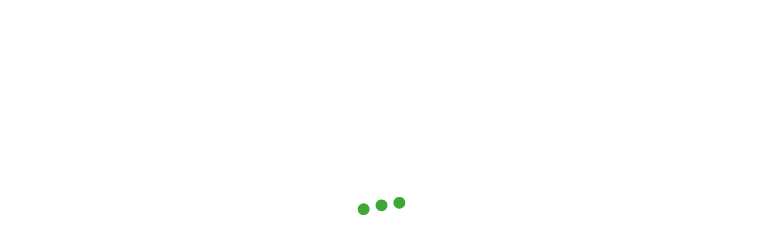

--- FILE ---
content_type: text/html; charset=UTF-8
request_url: https://excel-intel.com/2022/05/
body_size: 23222
content:
<!DOCTYPE html><html lang="en-US" class="nt-theme-html-tag"><head><script data-no-optimize="1">var litespeed_docref=sessionStorage.getItem("litespeed_docref");litespeed_docref&&(Object.defineProperty(document,"referrer",{get:function(){return litespeed_docref}}),sessionStorage.removeItem("litespeed_docref"));</script> <meta charset="UTF-8"><meta name="viewport" content="width=device-width, initial-scale=1"><title>May 2022 &#8211; Excel Intelligence</title><meta name='robots' content='max-image-preview:large' /><style>img:is([sizes="auto" i], [sizes^="auto," i]) { contain-intrinsic-size: 3000px 1500px }</style><link rel='dns-prefetch' href='//ajax.googleapis.com' /><link rel='dns-prefetch' href='//fonts.googleapis.com' /><link rel='dns-prefetch' href='//widgets.wp.com' /><link rel='dns-prefetch' href='//s0.wp.com' /><link rel='dns-prefetch' href='//0.gravatar.com' /><link rel='dns-prefetch' href='//1.gravatar.com' /><link rel='dns-prefetch' href='//2.gravatar.com' /><link rel="alternate" type="application/rss+xml" title="Excel Intelligence &raquo; Feed" href="https://excel-intel.com/feed/" /><link rel="alternate" type="application/rss+xml" title="Excel Intelligence &raquo; Comments Feed" href="https://excel-intel.com/comments/feed/" /><link data-optimized="2" rel="stylesheet" href="https://excel-intel.com/wp-content/litespeed/css/f06f6d4a52211a6582018f20b63147db.css?ver=78a21" /><style id='wp-block-library-inline-css' type='text/css'>.has-text-align-justify{text-align:justify;}</style><style id='classic-theme-styles-inline-css' type='text/css'>/*! This file is auto-generated */
.wp-block-button__link{color:#fff;background-color:#32373c;border-radius:9999px;box-shadow:none;text-decoration:none;padding:calc(.667em + 2px) calc(1.333em + 2px);font-size:1.125em}.wp-block-file__button{background:#32373c;color:#fff;text-decoration:none}</style><style id='safe-svg-svg-icon-style-inline-css' type='text/css'>.safe-svg-cover .safe-svg-inside{display:inline-block;max-width:100%}.safe-svg-cover svg{height:100%;max-height:100%;max-width:100%;width:100%}</style><style id='global-styles-inline-css' type='text/css'>:root{--wp--preset--aspect-ratio--square: 1;--wp--preset--aspect-ratio--4-3: 4/3;--wp--preset--aspect-ratio--3-4: 3/4;--wp--preset--aspect-ratio--3-2: 3/2;--wp--preset--aspect-ratio--2-3: 2/3;--wp--preset--aspect-ratio--16-9: 16/9;--wp--preset--aspect-ratio--9-16: 9/16;--wp--preset--color--black: #000000;--wp--preset--color--cyan-bluish-gray: #abb8c3;--wp--preset--color--white: #ffffff;--wp--preset--color--pale-pink: #f78da7;--wp--preset--color--vivid-red: #cf2e2e;--wp--preset--color--luminous-vivid-orange: #ff6900;--wp--preset--color--luminous-vivid-amber: #fcb900;--wp--preset--color--light-green-cyan: #7bdcb5;--wp--preset--color--vivid-green-cyan: #00d084;--wp--preset--color--pale-cyan-blue: #8ed1fc;--wp--preset--color--vivid-cyan-blue: #0693e3;--wp--preset--color--vivid-purple: #9b51e0;--wp--preset--gradient--vivid-cyan-blue-to-vivid-purple: linear-gradient(135deg,rgba(6,147,227,1) 0%,rgb(155,81,224) 100%);--wp--preset--gradient--light-green-cyan-to-vivid-green-cyan: linear-gradient(135deg,rgb(122,220,180) 0%,rgb(0,208,130) 100%);--wp--preset--gradient--luminous-vivid-amber-to-luminous-vivid-orange: linear-gradient(135deg,rgba(252,185,0,1) 0%,rgba(255,105,0,1) 100%);--wp--preset--gradient--luminous-vivid-orange-to-vivid-red: linear-gradient(135deg,rgba(255,105,0,1) 0%,rgb(207,46,46) 100%);--wp--preset--gradient--very-light-gray-to-cyan-bluish-gray: linear-gradient(135deg,rgb(238,238,238) 0%,rgb(169,184,195) 100%);--wp--preset--gradient--cool-to-warm-spectrum: linear-gradient(135deg,rgb(74,234,220) 0%,rgb(151,120,209) 20%,rgb(207,42,186) 40%,rgb(238,44,130) 60%,rgb(251,105,98) 80%,rgb(254,248,76) 100%);--wp--preset--gradient--blush-light-purple: linear-gradient(135deg,rgb(255,206,236) 0%,rgb(152,150,240) 100%);--wp--preset--gradient--blush-bordeaux: linear-gradient(135deg,rgb(254,205,165) 0%,rgb(254,45,45) 50%,rgb(107,0,62) 100%);--wp--preset--gradient--luminous-dusk: linear-gradient(135deg,rgb(255,203,112) 0%,rgb(199,81,192) 50%,rgb(65,88,208) 100%);--wp--preset--gradient--pale-ocean: linear-gradient(135deg,rgb(255,245,203) 0%,rgb(182,227,212) 50%,rgb(51,167,181) 100%);--wp--preset--gradient--electric-grass: linear-gradient(135deg,rgb(202,248,128) 0%,rgb(113,206,126) 100%);--wp--preset--gradient--midnight: linear-gradient(135deg,rgb(2,3,129) 0%,rgb(40,116,252) 100%);--wp--preset--font-size--small: 13px;--wp--preset--font-size--medium: 20px;--wp--preset--font-size--large: 36px;--wp--preset--font-size--x-large: 42px;--wp--preset--spacing--20: 0.44rem;--wp--preset--spacing--30: 0.67rem;--wp--preset--spacing--40: 1rem;--wp--preset--spacing--50: 1.5rem;--wp--preset--spacing--60: 2.25rem;--wp--preset--spacing--70: 3.38rem;--wp--preset--spacing--80: 5.06rem;--wp--preset--shadow--natural: 6px 6px 9px rgba(0, 0, 0, 0.2);--wp--preset--shadow--deep: 12px 12px 50px rgba(0, 0, 0, 0.4);--wp--preset--shadow--sharp: 6px 6px 0px rgba(0, 0, 0, 0.2);--wp--preset--shadow--outlined: 6px 6px 0px -3px rgba(255, 255, 255, 1), 6px 6px rgba(0, 0, 0, 1);--wp--preset--shadow--crisp: 6px 6px 0px rgba(0, 0, 0, 1);}:where(.is-layout-flex){gap: 0.5em;}:where(.is-layout-grid){gap: 0.5em;}body .is-layout-flex{display: flex;}.is-layout-flex{flex-wrap: wrap;align-items: center;}.is-layout-flex > :is(*, div){margin: 0;}body .is-layout-grid{display: grid;}.is-layout-grid > :is(*, div){margin: 0;}:where(.wp-block-columns.is-layout-flex){gap: 2em;}:where(.wp-block-columns.is-layout-grid){gap: 2em;}:where(.wp-block-post-template.is-layout-flex){gap: 1.25em;}:where(.wp-block-post-template.is-layout-grid){gap: 1.25em;}.has-black-color{color: var(--wp--preset--color--black) !important;}.has-cyan-bluish-gray-color{color: var(--wp--preset--color--cyan-bluish-gray) !important;}.has-white-color{color: var(--wp--preset--color--white) !important;}.has-pale-pink-color{color: var(--wp--preset--color--pale-pink) !important;}.has-vivid-red-color{color: var(--wp--preset--color--vivid-red) !important;}.has-luminous-vivid-orange-color{color: var(--wp--preset--color--luminous-vivid-orange) !important;}.has-luminous-vivid-amber-color{color: var(--wp--preset--color--luminous-vivid-amber) !important;}.has-light-green-cyan-color{color: var(--wp--preset--color--light-green-cyan) !important;}.has-vivid-green-cyan-color{color: var(--wp--preset--color--vivid-green-cyan) !important;}.has-pale-cyan-blue-color{color: var(--wp--preset--color--pale-cyan-blue) !important;}.has-vivid-cyan-blue-color{color: var(--wp--preset--color--vivid-cyan-blue) !important;}.has-vivid-purple-color{color: var(--wp--preset--color--vivid-purple) !important;}.has-black-background-color{background-color: var(--wp--preset--color--black) !important;}.has-cyan-bluish-gray-background-color{background-color: var(--wp--preset--color--cyan-bluish-gray) !important;}.has-white-background-color{background-color: var(--wp--preset--color--white) !important;}.has-pale-pink-background-color{background-color: var(--wp--preset--color--pale-pink) !important;}.has-vivid-red-background-color{background-color: var(--wp--preset--color--vivid-red) !important;}.has-luminous-vivid-orange-background-color{background-color: var(--wp--preset--color--luminous-vivid-orange) !important;}.has-luminous-vivid-amber-background-color{background-color: var(--wp--preset--color--luminous-vivid-amber) !important;}.has-light-green-cyan-background-color{background-color: var(--wp--preset--color--light-green-cyan) !important;}.has-vivid-green-cyan-background-color{background-color: var(--wp--preset--color--vivid-green-cyan) !important;}.has-pale-cyan-blue-background-color{background-color: var(--wp--preset--color--pale-cyan-blue) !important;}.has-vivid-cyan-blue-background-color{background-color: var(--wp--preset--color--vivid-cyan-blue) !important;}.has-vivid-purple-background-color{background-color: var(--wp--preset--color--vivid-purple) !important;}.has-black-border-color{border-color: var(--wp--preset--color--black) !important;}.has-cyan-bluish-gray-border-color{border-color: var(--wp--preset--color--cyan-bluish-gray) !important;}.has-white-border-color{border-color: var(--wp--preset--color--white) !important;}.has-pale-pink-border-color{border-color: var(--wp--preset--color--pale-pink) !important;}.has-vivid-red-border-color{border-color: var(--wp--preset--color--vivid-red) !important;}.has-luminous-vivid-orange-border-color{border-color: var(--wp--preset--color--luminous-vivid-orange) !important;}.has-luminous-vivid-amber-border-color{border-color: var(--wp--preset--color--luminous-vivid-amber) !important;}.has-light-green-cyan-border-color{border-color: var(--wp--preset--color--light-green-cyan) !important;}.has-vivid-green-cyan-border-color{border-color: var(--wp--preset--color--vivid-green-cyan) !important;}.has-pale-cyan-blue-border-color{border-color: var(--wp--preset--color--pale-cyan-blue) !important;}.has-vivid-cyan-blue-border-color{border-color: var(--wp--preset--color--vivid-cyan-blue) !important;}.has-vivid-purple-border-color{border-color: var(--wp--preset--color--vivid-purple) !important;}.has-vivid-cyan-blue-to-vivid-purple-gradient-background{background: var(--wp--preset--gradient--vivid-cyan-blue-to-vivid-purple) !important;}.has-light-green-cyan-to-vivid-green-cyan-gradient-background{background: var(--wp--preset--gradient--light-green-cyan-to-vivid-green-cyan) !important;}.has-luminous-vivid-amber-to-luminous-vivid-orange-gradient-background{background: var(--wp--preset--gradient--luminous-vivid-amber-to-luminous-vivid-orange) !important;}.has-luminous-vivid-orange-to-vivid-red-gradient-background{background: var(--wp--preset--gradient--luminous-vivid-orange-to-vivid-red) !important;}.has-very-light-gray-to-cyan-bluish-gray-gradient-background{background: var(--wp--preset--gradient--very-light-gray-to-cyan-bluish-gray) !important;}.has-cool-to-warm-spectrum-gradient-background{background: var(--wp--preset--gradient--cool-to-warm-spectrum) !important;}.has-blush-light-purple-gradient-background{background: var(--wp--preset--gradient--blush-light-purple) !important;}.has-blush-bordeaux-gradient-background{background: var(--wp--preset--gradient--blush-bordeaux) !important;}.has-luminous-dusk-gradient-background{background: var(--wp--preset--gradient--luminous-dusk) !important;}.has-pale-ocean-gradient-background{background: var(--wp--preset--gradient--pale-ocean) !important;}.has-electric-grass-gradient-background{background: var(--wp--preset--gradient--electric-grass) !important;}.has-midnight-gradient-background{background: var(--wp--preset--gradient--midnight) !important;}.has-small-font-size{font-size: var(--wp--preset--font-size--small) !important;}.has-medium-font-size{font-size: var(--wp--preset--font-size--medium) !important;}.has-large-font-size{font-size: var(--wp--preset--font-size--large) !important;}.has-x-large-font-size{font-size: var(--wp--preset--font-size--x-large) !important;}
:where(.wp-block-post-template.is-layout-flex){gap: 1.25em;}:where(.wp-block-post-template.is-layout-grid){gap: 1.25em;}
:where(.wp-block-columns.is-layout-flex){gap: 2em;}:where(.wp-block-columns.is-layout-grid){gap: 2em;}
:root :where(.wp-block-pullquote){font-size: 1.5em;line-height: 1.6;}</style><style id='softing-custom-style-inline-css' type='text/css'>div#nt-preloader {background-color: #fff;overflow: hidden;background-repeat: no-repeat;background-position: center center;height: 100%;left: 0;position: fixed;top: 0;width: 100%;z-index: 10000;}.loader11 {width: 20px;height: 20px;border-radius: 50%;box-shadow: 0 40px 0 #3da834;position: relative;animation: loader11 0.8s ease-in-out alternate infinite;animation-delay: 0.32s;top: 50%;margin: -50px auto 0; }.loader11::after, .loader11::before {content:  '';position: absolute;width: 20px;height: 20px;border-radius: 50%;box-shadow: 0 40px 0 #3da834;animation: loader11 0.8s ease-in-out alternate infinite; }.loader11::before {left: -30px;animation-delay: 0.48s;}.loader11::after {right: -30px;animation-delay: 0.16s; }@keyframes loader11 {0% {box-shadow: 0 40px 0 #3da834; }100% {box-shadow: 0 20px 0 #3da834; } }.c-pagination-1.-style-outline .c-pagination-1-item.active .c-pagination-1-link, .c-pagination-1.-style-outline .c-pagination-1-item .c-pagination-1-link:hover, .c-pagination-1.-style-default .c-pagination-1-item.active .c-pagination-1-link, .c-pagination-1.-style-default .c-pagination-1-item .c-pagination-1-link:hover { color: #ffffff; }</style> <script type="litespeed/javascript" data-src="https://excel-intel.com/wp-includes/js/jquery/jquery.min.js" id="jquery-core-js"></script> <!--[if lt IE 9]> <script type="text/javascript" src="https://excel-intel.com/wp-content/themes/softing/js/respond.min.js" id="respond-js"></script> <![endif]-->
<!--[if lt IE 9]> <script type="text/javascript" src="https://excel-intel.com/wp-content/themes/softing/js/html5shiv.min.js" id="html5shiv-js"></script> <![endif]--><link rel="https://api.w.org/" href="https://excel-intel.com/wp-json/" /><link rel="EditURI" type="application/rsd+xml" title="RSD" href="https://excel-intel.com/xmlrpc.php?rsd" /><meta name="generator" content="WordPress 6.8.3" /><meta name="generator" content="Redux 4.5.7" /><style>img#wpstats{display:none}</style><style>.mc4wp-checkbox-contact-form-7{clear:both;width:auto;display:block;position:static}.mc4wp-checkbox-contact-form-7 input{float:none;vertical-align:middle;-webkit-appearance:checkbox;width:auto;max-width:21px;margin:0 6px 0 0;padding:0;position:static;display:inline-block!important}.mc4wp-checkbox-contact-form-7 label{float:none;cursor:pointer;width:auto;margin:0 0 16px;display:block;position:static}</style><style type="text/css">.recentcomments a{display:inline !important;padding:0 !important;margin:0 !important;}</style><meta name="generator" content="Powered by WPBakery Page Builder - drag and drop page builder for WordPress."/><meta name="generator" content="Powered by Slider Revolution 6.5.23 - responsive, Mobile-Friendly Slider Plugin for WordPress with comfortable drag and drop interface." /><meta property="og:type" content="website" /><meta property="og:title" content="May 2022 &#8211; Excel Intelligence" /><meta property="og:site_name" content="Excel Intelligence" /><meta property="og:image" content="https://s0.wp.com/i/blank.jpg" /><meta property="og:image:alt" content="" /><meta property="og:locale" content="en_US" /><meta name="twitter:site" content="@xlintel" /> <script type="litespeed/javascript">function setREVStartSize(e){window.RSIW=window.RSIW===undefined?window.innerWidth:window.RSIW;window.RSIH=window.RSIH===undefined?window.innerHeight:window.RSIH;try{var pw=document.getElementById(e.c).parentNode.offsetWidth,newh;pw=pw===0||isNaN(pw)||(e.l=="fullwidth"||e.layout=="fullwidth")?window.RSIW:pw;e.tabw=e.tabw===undefined?0:parseInt(e.tabw);e.thumbw=e.thumbw===undefined?0:parseInt(e.thumbw);e.tabh=e.tabh===undefined?0:parseInt(e.tabh);e.thumbh=e.thumbh===undefined?0:parseInt(e.thumbh);e.tabhide=e.tabhide===undefined?0:parseInt(e.tabhide);e.thumbhide=e.thumbhide===undefined?0:parseInt(e.thumbhide);e.mh=e.mh===undefined||e.mh==""||e.mh==="auto"?0:parseInt(e.mh,0);if(e.layout==="fullscreen"||e.l==="fullscreen")
newh=Math.max(e.mh,window.RSIH);else{e.gw=Array.isArray(e.gw)?e.gw:[e.gw];for(var i in e.rl)if(e.gw[i]===undefined||e.gw[i]===0)e.gw[i]=e.gw[i-1];e.gh=e.el===undefined||e.el===""||(Array.isArray(e.el)&&e.el.length==0)?e.gh:e.el;e.gh=Array.isArray(e.gh)?e.gh:[e.gh];for(var i in e.rl)if(e.gh[i]===undefined||e.gh[i]===0)e.gh[i]=e.gh[i-1];var nl=new Array(e.rl.length),ix=0,sl;e.tabw=e.tabhide>=pw?0:e.tabw;e.thumbw=e.thumbhide>=pw?0:e.thumbw;e.tabh=e.tabhide>=pw?0:e.tabh;e.thumbh=e.thumbhide>=pw?0:e.thumbh;for(var i in e.rl)nl[i]=e.rl[i]<window.RSIW?0:e.rl[i];sl=nl[0];for(var i in nl)if(sl>nl[i]&&nl[i]>0){sl=nl[i];ix=i}
var m=pw>(e.gw[ix]+e.tabw+e.thumbw)?1:(pw-(e.tabw+e.thumbw))/(e.gw[ix]);newh=(e.gh[ix]*m)+(e.tabh+e.thumbh)}
var el=document.getElementById(e.c);if(el!==null&&el)el.style.height=newh+"px";el=document.getElementById(e.c+"_wrapper");if(el!==null&&el){el.style.height=newh+"px";el.style.display="block"}}catch(e){console.log("Failure at Presize of Slider:"+e)}}</script> <style type="text/css" id="wp-custom-css">footer.default-padding {
    padding-top: 80px;
    padding-bottom: 40px;
}

.list-info i {
    margin-top: 3px;
}

.team-area .info span,.testimonial-items span {
    font-size: 12px;
}

footer .f-item.link li .fa, footer .f-item.link li .fas {
    font-weight: 900;
    margin-right: 10px;
}

.post-content {
	margin-bottom : 30px
}

.blog-area.single .post-tags a {
    font-size: 13px;
}

.post-tags span {
    font-size: 16px
}

.blog-area.full-width .blog-items .equal-height {
    margin-bottom: 30px;
}

.commentlist {
    margin: 0 0 20px!important;
    padding: 0;
    list-style: none;
}

.content-none-container {
    background: #fff;
    -moz-box-shadow: 0 0 10px #ccc;
    -webkit-box-shadow: 0 0 10px #ccc;
    -o-box-shadow: 0 0 10px #ccc;
    box-shadow: 0 0 10px #ccc;
    padding: 30px;
}

.content-none-container .page-title {
    display: block;
    font-weight: 700;
    padding-bottom: 20px;
    position: relative;
    text-transform: uppercase;
    margin-bottom: 0px;
}

.nt-footer-sidebar {
    position: relative;
    padding-bottom: 30px;
}

.navbar-brand>img {
    display: initial;
    height: auto;
    max-width: 150px;
}		

label {
color: #ffffff !important;
	text-align:center;
}
wpcf7-response-output {
color: #ffffff !important;	
}</style><style id="softing-dynamic-css" title="dynamic-css" class="redux-options-output">#scrollUp{background:#00b355;}#scrollUp i{color:#ffffff;}.nt-site-header nav.navbar.bootsnav ul.nav > li > a:hover{color:#00b355;}#nt-hero.blog-hero{background-color:#5c9b30;}</style><noscript><style>.wpb_animate_when_almost_visible { opacity: 1; }</style></noscript></head><body class="archive date wp-theme-softing nt-shortcode- Softing nt-version-1.4.1 nt-body wpb-js-composer js-comp-ver-6.9.0 vc_responsive"><div id="nt-preloader" class="preloader"><div class="loader11"></div></div><header id="home" class="nt-site-header"><nav class="navbar navbar-default navbar-sticky bootsnav on no-full has-background"><div class="container"><div class="navbar-header"><button type="button" class="navbar-toggle" data-toggle="collapse" data-target="#navbar-menu">
<i class="fa fa-bars"></i>
</button>
<a href="https://excel-intel.com/" id="nt-logo" class="img-logo standard-logo navbar-brand">
<img data-lazyloaded="1" src="[data-uri]" width="946" height="312" data-src="http://excel-intel.com/wp-content/uploads/2022/11/XLI-website-logo2-v2.png" alt="Excel Intelligence" class="logo logo-display" />
<img data-lazyloaded="1" src="[data-uri]" width="946" height="312" data-src="http://excel-intel.com/wp-content/uploads/2022/11/XLI-website-logo2-v2.png" alt="Excel Intelligence" class="logo logo-scrolled" />
</a></div><div class="collapse navbar-collapse" id="navbar-menu"><ul class="nav navbar-nav navbar-right" data-in="#" data-out="#"><li id="menu-item-844" class="menu-item menu-item-type-custom menu-item-object-custom menu-item-844"><a title="Home" href="https://www.excel-intel.com/" class="scroll">Home</a></li><li id="menu-item-925" class="menu-item menu-item-type-post_type menu-item-object-page current_page_parent menu-item-925"><a title="Blog" href="https://excel-intel.com/blog/" class="scroll">Blog</a></li><li id="menu-item-864" class="menu-item menu-item-type-custom menu-item-object-custom menu-item-864"><a title="Etsy Store" href="https://www.etsy.com/shop/ExcelIntelligence" class="scroll">Etsy Store</a></li></ul></div></div></nav></header><div id="nt-archive" class="nt-archive"><div id="nt-hero" class="page-id-882 archive-hero breadcrumb-area bg-fixed padding-xl shadow-dark text-light text-center"><div class="container"><div class="row"><div class="col-lg-12 col-md-12"><h1 class="hero-title">ARCHIVE</h1><div class="nt-breadcrumbs breadcrumb"><ul class="nt-breadcrumbs-list"><li class="bitem"><span><a class="breadcrumbs__link" href="https://excel-intel.com/"><span>Home</span></a></span></li><li class="bitem"><i class="fa fa-angle-right"></i></li><li class="bitem"><span><a class="breadcrumbs__link" href="https://excel-intel.com/2022/"><span >2022</span></a></span></li><li class="bitem"><i class="fa fa-angle-right"></i></li><li class="active">May</li></ul></div></div></div></div></div><div class="nt-theme-inner-container blog-area full-width bg-gray default-padding has-sidebar right-sidebar"><div class="container"><div class="row"><div class="blog-items"><div class="col-lg-8"><div id="post-882" class="nt-post equal-height text-left  post-882 post type-post status-publish format-standard has-post-thumbnail hentry category-spreadsheets category-writing tag-authors tag-fiction tag-nanowrimo tag-plotting tag-wordcount tag-writing  c-blog-1-item  nt-post-class" ><div class="item"><div class="thumb"><a href="https://excel-intel.com/2022/05/19/introducing-the-writing-log-2/"><img data-lazyloaded="1" src="[data-uri]" width="2560" height="1474" class="img-fluid" data-src="https://excel-intel.com/wp-content/uploads/2022/11/introimage-scaled.jpg" alt="Introducing The Writing Log 2"><div class="post-type"><i class="fa fa-image"></i></div></a></div><div class="info"><h3 class="nt-post-title"><a href="https://excel-intel.com/2022/05/19/introducing-the-writing-log-2/" rel="bookmark">Introducing The Writing Log 2</a></h3><div class="meta mt-0"><ul><li><a class="post-date" href="https://excel-intel.com/2022/05/19/"><i class="fa fa-calendar"></i> May 19, 2022</a></li><li><a class="post-author" href="https://excel-intel.com/author/xliadmin/"><i class="fa fa-user"></i> Mattias</a></li><li><a class="post-comment" href=""><i class="fa fa-comments"></i> No Comments</a></li></ul></div><div class="post-excerpt"><p>The Writing Log 2 is now available for purchase on Etsy. Click the link below to visit the XLI Etsy store: https://www.etsy.com/listing/1201054263/the-writing-log-2 What is the Writing Log 2? The WL2 is a spreadsheet for writers of all kinds where you can set monthly goals, track your work sessions and track how you&#8217;re performing towards your...</p></div><a href="https://excel-intel.com/2022/05/19/introducing-the-writing-log-2/" class="btn circle btn-theme effect btn-sm">Read More</a></div></div></div></div></div><div id="nt-sidebar" class="nt-sidebar col-lg-4 col-md-4"><div class="nt-sidebar-inner"><div class="sidebar sidebar-widget widget mb-30 widget_block widget_search"><form role="search" method="get" action="https://excel-intel.com/" class="wp-block-search__button-outside wp-block-search__text-button wp-block-search"    ><label class="wp-block-search__label" for="wp-block-search__input-1" >Search</label><div class="wp-block-search__inside-wrapper " ><input class="wp-block-search__input" id="wp-block-search__input-1" placeholder="" value="" type="search" name="s" required /><button aria-label="Search" class="wp-block-search__button wp-element-button" type="submit" >Search</button></div></form></div><div class="sidebar sidebar-widget widget mb-30 widget_block"><div class="wp-block-group"><div class="wp-block-group__inner-container is-layout-flow wp-block-group-is-layout-flow"><h2 class="wp-block-heading">Recent Posts</h2><ul class="wp-block-latest-posts__list wp-block-latest-posts"><li><a class="wp-block-latest-posts__post-title" href="https://excel-intel.com/2025/09/08/introducing-excels-new-copilot-function/">Introducing Excel’s New =COPILOT() Function</a></li><li><a class="wp-block-latest-posts__post-title" href="https://excel-intel.com/2025/01/31/microsoft-adds-copilot-to-microsoft-365-family-subscriptions/">Microsoft Adds Copilot to Microsoft 365 Family Subscriptions</a></li><li><a class="wp-block-latest-posts__post-title" href="https://excel-intel.com/2023/06/21/tracking-spreadsheet-for-writers/">Tracking Spreadsheet for Writers</a></li><li><a class="wp-block-latest-posts__post-title" href="https://excel-intel.com/2023/05/06/using-chatgpt-to-solve-excel-problems/">Using ChatGPT to Solve Excel Problems</a></li><li><a class="wp-block-latest-posts__post-title" href="https://excel-intel.com/2023/04/16/using-the-image-function-in-google-sheets/">Using The IMAGE Function In Google Sheets</a></li></ul></div></div></div><div class="sidebar sidebar-widget widget mb-30 widget_block"><div class="wp-block-group"><div class="wp-block-group__inner-container is-layout-flow wp-block-group-is-layout-flow"><h2 class="wp-block-heading">Recent Comments</h2><div class="no-comments wp-block-latest-comments">No comments to show.</div></div></div></div><div class="sidebar sidebar-widget widget mb-30 widget_block"><div class="wp-block-group"><div class="wp-block-group__inner-container is-layout-flow wp-block-group-is-layout-flow"><h2 class="wp-block-heading">Archives</h2><ul class="wp-block-archives-list wp-block-archives"><li><a href='https://excel-intel.com/2025/09/'>September 2025</a></li><li><a href='https://excel-intel.com/2025/01/'>January 2025</a></li><li><a href='https://excel-intel.com/2023/06/'>June 2023</a></li><li><a href='https://excel-intel.com/2023/05/'>May 2023</a></li><li><a href='https://excel-intel.com/2023/04/'>April 2023</a></li><li><a href='https://excel-intel.com/2023/03/'>March 2023</a></li><li><a href='https://excel-intel.com/2022/12/'>December 2022</a></li><li><a href='https://excel-intel.com/2022/11/'>November 2022</a></li><li><a href='https://excel-intel.com/2022/05/' aria-current="page">May 2022</a></li></ul></div></div></div><div class="sidebar sidebar-widget widget mb-30 widget_block"><div class="wp-block-group"><div class="wp-block-group__inner-container is-layout-flow wp-block-group-is-layout-flow"><h2 class="wp-block-heading">Categories</h2><ul class="wp-block-categories-list wp-block-categories"><li class="cat-item cat-item-62"><a href="https://excel-intel.com/category/artificial-intelligence/">Artificial Intelligence</a></li><li class="cat-item cat-item-71"><a href="https://excel-intel.com/category/artificial-intelligence/copilot/">Copilot</a></li><li class="cat-item cat-item-48"><a href="https://excel-intel.com/category/office/microsoft-office/excel/">Excel</a></li><li class="cat-item cat-item-49"><a href="https://excel-intel.com/category/office/microsoft-office/excel-web/">Excel Web</a></li><li class="cat-item cat-item-60"><a href="https://excel-intel.com/category/google/">Google</a></li><li class="cat-item cat-item-61"><a href="https://excel-intel.com/category/google/google-sheets/">Google Sheets</a></li><li class="cat-item cat-item-47"><a href="https://excel-intel.com/category/office/microsoft-office/">Microsoft Office</a></li><li class="cat-item cat-item-50"><a href="https://excel-intel.com/category/news/">News</a></li><li class="cat-item cat-item-46"><a href="https://excel-intel.com/category/office/">Office</a></li><li class="cat-item cat-item-32"><a href="https://excel-intel.com/category/spreadsheets/">Spreadsheets</a></li><li class="cat-item cat-item-33"><a href="https://excel-intel.com/category/writing/">Writing</a></li></ul></div></div></div><div class="sidebar sidebar-widget widget mb-30 widget_search"><div class="nt-sidebar-inner-search"><form class="nt-sidebar-inner-search-form searchform" role="search" method="get" id="widget-searchform"  action="https://excel-intel.com/" >
<input class="nt-sidebar-inner-search-field" type="text" value="" placeholder="Search for..." name="s" id="ws" >
<button class="nt-sidebar-inner-search-button" id="searchsubmit" type="submit"><i class="fas fa-long-arrow-alt-right"></i></button></form></div></div><div class="sidebar sidebar-widget widget mb-30 widget_recent_entries"><h4 class="widget-title">Recent Posts</h4><ul><li>
<a href="https://excel-intel.com/2025/09/08/introducing-excels-new-copilot-function/">Introducing Excel’s New =COPILOT() Function</a></li><li>
<a href="https://excel-intel.com/2025/01/31/microsoft-adds-copilot-to-microsoft-365-family-subscriptions/">Microsoft Adds Copilot to Microsoft 365 Family Subscriptions</a></li><li>
<a href="https://excel-intel.com/2023/06/21/tracking-spreadsheet-for-writers/">Tracking Spreadsheet for Writers</a></li><li>
<a href="https://excel-intel.com/2023/05/06/using-chatgpt-to-solve-excel-problems/">Using ChatGPT to Solve Excel Problems</a></li><li>
<a href="https://excel-intel.com/2023/04/16/using-the-image-function-in-google-sheets/">Using The IMAGE Function In Google Sheets</a></li></ul></div><div class="sidebar sidebar-widget widget mb-30 widget_recent_comments"><h4 class="widget-title">Recent Comments</h4><ul id="recentcomments"></ul></div><div class="sidebar sidebar-widget widget mb-30 widget_archive"><h4 class="widget-title">Archives</h4><ul><li><a href='https://excel-intel.com/2025/09/'>September 2025</a></li><li><a href='https://excel-intel.com/2025/01/'>January 2025</a></li><li><a href='https://excel-intel.com/2023/06/'>June 2023</a></li><li><a href='https://excel-intel.com/2023/05/'>May 2023</a></li><li><a href='https://excel-intel.com/2023/04/'>April 2023</a></li><li><a href='https://excel-intel.com/2023/03/'>March 2023</a></li><li><a href='https://excel-intel.com/2022/12/'>December 2022</a></li><li><a href='https://excel-intel.com/2022/11/'>November 2022</a></li><li><a href='https://excel-intel.com/2022/05/' aria-current="page">May 2022</a></li></ul></div><div class="sidebar sidebar-widget widget mb-30 widget_categories"><h4 class="widget-title">Categories</h4><ul><li class="cat-item cat-item-62"><a href="https://excel-intel.com/category/artificial-intelligence/">Artificial Intelligence</a></li><li class="cat-item cat-item-71"><a href="https://excel-intel.com/category/artificial-intelligence/copilot/">Copilot</a></li><li class="cat-item cat-item-48"><a href="https://excel-intel.com/category/office/microsoft-office/excel/">Excel</a></li><li class="cat-item cat-item-49"><a href="https://excel-intel.com/category/office/microsoft-office/excel-web/">Excel Web</a></li><li class="cat-item cat-item-60"><a href="https://excel-intel.com/category/google/">Google</a></li><li class="cat-item cat-item-61"><a href="https://excel-intel.com/category/google/google-sheets/">Google Sheets</a></li><li class="cat-item cat-item-47"><a href="https://excel-intel.com/category/office/microsoft-office/">Microsoft Office</a></li><li class="cat-item cat-item-50"><a href="https://excel-intel.com/category/news/">News</a></li><li class="cat-item cat-item-46"><a href="https://excel-intel.com/category/office/">Office</a></li><li class="cat-item cat-item-32"><a href="https://excel-intel.com/category/spreadsheets/">Spreadsheets</a></li><li class="cat-item cat-item-33"><a href="https://excel-intel.com/category/writing/">Writing</a></li></ul></div><div class="sidebar sidebar-widget widget mb-30 widget_tag_cloud"><h4 class="widget-title">Tags</h4><div class="tagcloud"><a href="https://excel-intel.com/tag/ai/" class="tag-cloud-link tag-link-72 tag-link-position-1" style="font-size: 8pt;" aria-label="AI (1 item)">AI</a>
<a href="https://excel-intel.com/tag/authors/" class="tag-cloud-link tag-link-36 tag-link-position-2" style="font-size: 11.876923076923pt;" aria-label="Authors (2 items)">Authors</a>
<a href="https://excel-intel.com/tag/camp-nanowrimo/" class="tag-cloud-link tag-link-65 tag-link-position-3" style="font-size: 8pt;" aria-label="Camp NaNoWriMo (1 item)">Camp NaNoWriMo</a>
<a href="https://excel-intel.com/tag/chatgpt/" class="tag-cloud-link tag-link-64 tag-link-position-4" style="font-size: 8pt;" aria-label="ChatGPT (1 item)">ChatGPT</a>
<a href="https://excel-intel.com/tag/copilot/" class="tag-cloud-link tag-link-54 tag-link-position-5" style="font-size: 14.461538461538pt;" aria-label="Copilot (3 items)">Copilot</a>
<a href="https://excel-intel.com/tag/excel/" class="tag-cloud-link tag-link-40 tag-link-position-6" style="font-size: 22pt;" aria-label="Excel (8 items)">Excel</a>
<a href="https://excel-intel.com/tag/excel-web/" class="tag-cloud-link tag-link-51 tag-link-position-7" style="font-size: 8pt;" aria-label="Excel Web (1 item)">Excel Web</a>
<a href="https://excel-intel.com/tag/fiction/" class="tag-cloud-link tag-link-39 tag-link-position-8" style="font-size: 11.876923076923pt;" aria-label="Fiction (2 items)">Fiction</a>
<a href="https://excel-intel.com/tag/google-sheets/" class="tag-cloud-link tag-link-41 tag-link-position-9" style="font-size: 14.461538461538pt;" aria-label="Google Sheets (3 items)">Google Sheets</a>
<a href="https://excel-intel.com/tag/libreoffice-calc/" class="tag-cloud-link tag-link-43 tag-link-position-10" style="font-size: 8pt;" aria-label="LibreOffice Calc (1 item)">LibreOffice Calc</a>
<a href="https://excel-intel.com/tag/microsoft-365/" class="tag-cloud-link tag-link-52 tag-link-position-11" style="font-size: 19.846153846154pt;" aria-label="Microsoft 365 (6 items)">Microsoft 365</a>
<a href="https://excel-intel.com/tag/microsoft-office/" class="tag-cloud-link tag-link-59 tag-link-position-12" style="font-size: 11.876923076923pt;" aria-label="Microsoft Office (2 items)">Microsoft Office</a>
<a href="https://excel-intel.com/tag/nanowrimo/" class="tag-cloud-link tag-link-34 tag-link-position-13" style="font-size: 14.461538461538pt;" aria-label="NaNoWriMo (3 items)">NaNoWriMo</a>
<a href="https://excel-intel.com/tag/office-365/" class="tag-cloud-link tag-link-53 tag-link-position-14" style="font-size: 8pt;" aria-label="Office 365 (1 item)">Office 365</a>
<a href="https://excel-intel.com/tag/outlook/" class="tag-cloud-link tag-link-57 tag-link-position-15" style="font-size: 8pt;" aria-label="Outlook (1 item)">Outlook</a>
<a href="https://excel-intel.com/tag/plotting/" class="tag-cloud-link tag-link-38 tag-link-position-16" style="font-size: 11.876923076923pt;" aria-label="Plotting (2 items)">Plotting</a>
<a href="https://excel-intel.com/tag/powerpoint/" class="tag-cloud-link tag-link-56 tag-link-position-17" style="font-size: 8pt;" aria-label="PowerPoint (1 item)">PowerPoint</a>
<a href="https://excel-intel.com/tag/productivity/" class="tag-cloud-link tag-link-70 tag-link-position-18" style="font-size: 8pt;" aria-label="Productivity (1 item)">Productivity</a>
<a href="https://excel-intel.com/tag/spreadsheets/" class="tag-cloud-link tag-link-42 tag-link-position-19" style="font-size: 19.846153846154pt;" aria-label="Spreadsheets (6 items)">Spreadsheets</a>
<a href="https://excel-intel.com/tag/teams/" class="tag-cloud-link tag-link-58 tag-link-position-20" style="font-size: 8pt;" aria-label="Teams (1 item)">Teams</a>
<a href="https://excel-intel.com/tag/the-writing-log-3/" class="tag-cloud-link tag-link-45 tag-link-position-21" style="font-size: 8pt;" aria-label="The Writing Log 3 (1 item)">The Writing Log 3</a>
<a href="https://excel-intel.com/tag/tips-and-tricks/" class="tag-cloud-link tag-link-44 tag-link-position-22" style="font-size: 8pt;" aria-label="Tips and Tricks (1 item)">Tips and Tricks</a>
<a href="https://excel-intel.com/tag/word/" class="tag-cloud-link tag-link-55 tag-link-position-23" style="font-size: 8pt;" aria-label="Word (1 item)">Word</a>
<a href="https://excel-intel.com/tag/wordcount/" class="tag-cloud-link tag-link-37 tag-link-position-24" style="font-size: 11.876923076923pt;" aria-label="Wordcount (2 items)">Wordcount</a>
<a href="https://excel-intel.com/tag/word-count/" class="tag-cloud-link tag-link-67 tag-link-position-25" style="font-size: 8pt;" aria-label="Word Count (1 item)">Word Count</a>
<a href="https://excel-intel.com/tag/word-tracker/" class="tag-cloud-link tag-link-68 tag-link-position-26" style="font-size: 8pt;" aria-label="Word Tracker (1 item)">Word Tracker</a>
<a href="https://excel-intel.com/tag/writing/" class="tag-cloud-link tag-link-35 tag-link-position-27" style="font-size: 16.615384615385pt;" aria-label="Writing (4 items)">Writing</a>
<a href="https://excel-intel.com/tag/writing-goal/" class="tag-cloud-link tag-link-69 tag-link-position-28" style="font-size: 8pt;" aria-label="Writing Goal (1 item)">Writing Goal</a></div></div><div class="sidebar sidebar-widget widget mb-30 widget_calendar"><h4 class="widget-title">Calendar</h4><div id="calendar_wrap" class="calendar_wrap"><table id="wp-calendar" class="wp-calendar-table"><caption>May 2022</caption><thead><tr><th scope="col" aria-label="Monday">M</th><th scope="col" aria-label="Tuesday">T</th><th scope="col" aria-label="Wednesday">W</th><th scope="col" aria-label="Thursday">T</th><th scope="col" aria-label="Friday">F</th><th scope="col" aria-label="Saturday">S</th><th scope="col" aria-label="Sunday">S</th></tr></thead><tbody><tr><td colspan="6" class="pad">&nbsp;</td><td>1</td></tr><tr><td>2</td><td>3</td><td>4</td><td>5</td><td>6</td><td>7</td><td>8</td></tr><tr><td>9</td><td>10</td><td>11</td><td>12</td><td>13</td><td>14</td><td>15</td></tr><tr><td>16</td><td>17</td><td>18</td><td><a href="https://excel-intel.com/2022/05/19/" aria-label="Posts published on May 19, 2022">19</a></td><td>20</td><td>21</td><td>22</td></tr><tr><td>23</td><td>24</td><td>25</td><td>26</td><td>27</td><td>28</td><td>29</td></tr><tr><td>30</td><td>31</td><td class="pad" colspan="5">&nbsp;</td></tr></tbody></table><nav aria-label="Previous and next months" class="wp-calendar-nav">
<span class="wp-calendar-nav-prev">&nbsp;</span>
<span class="pad">&nbsp;</span>
<span class="wp-calendar-nav-next"><a href="https://excel-intel.com/2022/11/">Nov &raquo;</a></span></nav></div></div><div class="sidebar sidebar-widget widget mb-30 widget_meta"><h4 class="widget-title">Meta</h4><ul><li><a href="https://excel-intel.com/wp-login.php">Log in</a></li><li><a href="https://excel-intel.com/feed/">Entries feed</a></li><li><a href="https://excel-intel.com/comments/feed/">Comments feed</a></li><li><a href="https://wordpress.org/">WordPress.org</a></li></ul></div></div></div></div></div></div></div><footer class="bg-light"><div class="nt-footer footer-bottom ptb-40 mt-0"><div class="container"><div class="row"><div class="col-lg-6 col-md-6 nt-copyright">Copyright 2022 Excel Intelligence</div><div class="col-lg-6 col-md-6 text-right link"><ul><li class="menu-item menu-item-type-custom menu-item-object-custom menu-item-844"><a title="Home" href="https://www.excel-intel.com/" class="scroll">Home</a></li><li class="menu-item menu-item-type-post_type menu-item-object-page current_page_parent menu-item-925"><a title="Blog" href="https://excel-intel.com/blog/" class="scroll">Blog</a></li><li class="menu-item menu-item-type-custom menu-item-object-custom menu-item-864"><a title="Etsy Store" href="https://www.etsy.com/shop/ExcelIntelligence" class="scroll">Etsy Store</a></li></ul></div></div></div></div></footer> <script type="litespeed/javascript">window.RS_MODULES=window.RS_MODULES||{};window.RS_MODULES.modules=window.RS_MODULES.modules||{};window.RS_MODULES.waiting=window.RS_MODULES.waiting||[];window.RS_MODULES.defered=!0;window.RS_MODULES.moduleWaiting=window.RS_MODULES.moduleWaiting||{};window.RS_MODULES.type='compiled'</script> <script type="speculationrules">{"prefetch":[{"source":"document","where":{"and":[{"href_matches":"\/*"},{"not":{"href_matches":["\/wp-*.php","\/wp-admin\/*","\/wp-content\/uploads\/*","\/wp-content\/*","\/wp-content\/plugins\/*","\/wp-content\/themes\/softing\/*","\/*\\?(.+)"]}},{"not":{"selector_matches":"a[rel~=\"nofollow\"]"}},{"not":{"selector_matches":".no-prefetch, .no-prefetch a"}}]},"eagerness":"conservative"}]}</script>  <script type="litespeed/javascript">var sbiajaxurl="https://excel-intel.com/wp-admin/admin-ajax.php"</script> <style id='rs-plugin-settings-inline-css' type='text/css'>#rs-demo-id {}</style> <script id="contact-form-7-js-extra" type="litespeed/javascript">var wpcf7={"api":{"root":"https:\/\/excel-intel.com\/wp-json\/","namespace":"contact-form-7\/v1"},"cached":"1"}</script> <script type="litespeed/javascript" data-src="https://ajax.googleapis.com/ajax/libs/webfont/1.6.26/webfont.js?ver=1.2.75.1" id="mo-google-webfont-js"></script> <script id="mailoptin-js-extra" type="litespeed/javascript">var mailoptin_globals={"public_js":"https:\/\/excel-intel.com\/wp-content\/plugins\/mailoptin\/src\/core\/src\/assets\/js\/src","public_sound":"https:\/\/excel-intel.com\/wp-content\/plugins\/mailoptin\/src\/core\/src\/assets\/sound\/","mailoptin_ajaxurl":"\/2022\/05\/?mailoptin-ajax=%%endpoint%%","is_customize_preview":"false","disable_impression_tracking":"false","sidebar":"0","js_required_title":"Title is required.","is_new_returning_visitors_cookies":"false"}</script> <script src='https://stats.wp.com/e-202603.js' defer></script> <script type="litespeed/javascript">_stq=window._stq||[];_stq.push(['view',{v:'ext',blog:'212700695',post:'0',tz:'0',srv:'excel-intel.com',j:'1:12.0.2'}]);_stq.push(['clickTrackerInit','212700695','0'])</script> <div id='jdHChSZcAI' class="moOptinForm mo-optin-form-lightbox mo-has-email" data-optin-type='lightbox' style='display: none;position: fixed;zoom: 1;text-align: center;z-index: 99999999;left: 0;top: 0;width: 100%;padding: 0 10px;height: 100%;overflow: auto;background: rgba(0,0,0,0.7)'><div class='mo-optin-form-container' id='jdHChSZcAI_lightbox_container' style='position:relative;margin: 0 auto;'><script type="litespeed/javascript">var jdHChSZcAI=jdHChSZcAI_lightbox={"optin_uuid":"jdHChSZcAI","optin_campaign_id":1,"optin_campaign_name":"XLI Popup","optin_type":"lightbox","post_id":0,"cookie":30,"success_cookie":30,"global_cookie":0,"global_success_cookie":0,"success_message":"Thanks for subscribing! Please check your email to verify your subscription.","name_field_required":!0,"is_split_test":!1,"x_seconds_status":!0,"x_seconds_value":3,"success_action":"success_message","state_after_conversion":"success_message_shown","test_mode":!1,"icon_close":!0,"body_close":!0,"keyClose":!0,"unexpected_error":"Unexpected error. Please try again.","email_missing_error":"Please enter a valid email.","name_missing_error":"Please enter a name.","custom_field_required_error":"A required field is empty.","note_acceptance_error":"Please accept our terms.","honeypot_error":"Your submission has been flagged as potential spam."}</script><style class="mo-optin-form-stylesheet" type="text/css">html div#jdHChSZcAI div#jdHChSZcAI_lightbox.mo-baremetal-container { text-align:left; background: #f0f0f0; border: 4px solid #dd3333; border-radius: 5px; -webkit-box-sizing: border-box; -moz-box-sizing: border-box; box-sizing: border-box; -webkit-border-radius: 5px; -o-border-radius: 5px; -moz-border-radius: 5px; padding: 1.5em; margin: 10px; max-width: 650px; } html div#jdHChSZcAI div#jdHChSZcAI_lightbox.mo-baremetal-container h2.mo-optin-form-headline { color: #222222; margin: 0 0 10px; font-weight: bold; text-align: center; } html div#jdHChSZcAI div#jdHChSZcAI_lightbox.mo-baremetal-container .mo-baremetal-description { color: #000000; font-weight: normal; line-height: 1.6; margin-bottom: 20px; text-rendering: optimizeLegibility; } html div#jdHChSZcAI div#jdHChSZcAI_lightbox .mo-baremetal-note { color:#000000; margin: 5px auto; text-align: center; font-style: italic } html div#jdHChSZcAI div#jdHChSZcAI_lightbox.mo-baremetal-container #jdHChSZcAI_lightbox_name_field, html div#jdHChSZcAI div#jdHChSZcAI_lightbox.mo-baremetal-container #jdHChSZcAI_lightbox_email_field, html div#jdHChSZcAI div#jdHChSZcAI_lightbox.mo-baremetal-container input.mo-optin-form-custom-field.text-field, html div#jdHChSZcAI div#jdHChSZcAI_lightbox.mo-baremetal-container input.mo-optin-form-custom-field.password-field, html div#jdHChSZcAI div#jdHChSZcAI_lightbox.mo-baremetal-container input.mo-optin-form-custom-field.date-field, html div#jdHChSZcAI div#jdHChSZcAI_lightbox.mo-baremetal-container textarea.mo-optin-form-custom-field.textarea-field { -webkit-appearance: none; } html div#jdHChSZcAI div#jdHChSZcAI_lightbox.mo-baremetal-container #jdHChSZcAI_lightbox_name_field, html div#jdHChSZcAI div#jdHChSZcAI_lightbox.mo-baremetal-container #jdHChSZcAI_lightbox_email_field, html div#jdHChSZcAI div#jdHChSZcAI_lightbox.mo-baremetal-container input.mo-optin-form-custom-field.date-field, html div#jdHChSZcAI div#jdHChSZcAI_lightbox.mo-baremetal-container input.mo-optin-form-custom-field.text-field, html div#jdHChSZcAI div#jdHChSZcAI_lightbox.mo-baremetal-container input.mo-optin-form-custom-field.password-field, html div#jdHChSZcAI div#jdHChSZcAI_lightbox.mo-baremetal-container select.mo-optin-form-custom-field, html div#jdHChSZcAI div#jdHChSZcAI_lightbox.mo-baremetal-container textarea.mo-optin-form-custom-field.textarea-field { -webkit-border-radius: 0; border-radius: 0; background: #fff; border: 1px solid #ccc; -webkit-box-shadow: inset 0 1px 2px rgba(0, 0, 0, 0.1); box-shadow: inset 0 1px 2px rgba(0, 0, 0, 0.1); margin: 0; padding: 8px; width: 100%; max-width: 100%; -webkit-box-sizing: border-box; -moz-box-sizing: border-box; box-sizing: border-box; -webkit-transition: -webkit-box-shadow 0.45s, border-color 0.45s ease-in-out; -moz-transition: -moz-box-shadow 0.45s, border-color 0.45s ease-in-out; transition: box-shadow 0.45s, border-color 0.45s ease-in-out; -webkit-transition: all 0.15s linear; -moz-transition: all 0.15s linear; -o-transition: all 0.15s linear; font-size: 16px; } html div#jdHChSZcAI div#jdHChSZcAI_lightbox.mo-baremetal-container textarea.mo-optin-form-custom-field.textarea-field { min-height: 80px; } html div#jdHChSZcAI div#jdHChSZcAI_lightbox.mo-baremetal-container input[type="submit"].mo-optin-form-submit-button, html div#jdHChSZcAI div#jdHChSZcAI_lightbox.mo-baremetal-container input[type="submit"].mo-optin-form-cta-button { border: none; line-height: normal; letter-spacing: normal; margin: 16px 0 0; position: relative; text-decoration: none; text-align: center; text-transform: uppercase; text-shadow: none; box-shadow: none; height: auto; min-width: initial; -webkit-box-sizing: border-box; -moz-box-sizing: border-box; box-sizing: border-box; outline: 0; display: inline-block; padding: 16px 32px 17px; font-size: 16px; background: #0073b7; color: #ffffff; -webkit-transition: background-color 1s; -moz-transition: background-color 1s; -o-transition: background-color 1s; transition: background-color 1s; width: 100%; -webkit-border-radius: 3px; border-radius: 3px; float: initial; cursor: pointer; font-weight: 700; } html div#jdHChSZcAI div#jdHChSZcAI_lightbox.mo-baremetal-container .mo-optin-error { display: none; background: #FF0000; color: #ffffff; text-align: center; padding: .2em; margin: 0; width: 100%; font-size: 16px; -webkit-box-sizing: border-box; -moz-box-sizing: border-box; box-sizing: border-box; } html div#jdHChSZcAI div#jdHChSZcAI_lightbox ul { margin: 0 0 1.6em 1.3333em; }div#jdHChSZcAI *, div#jdHChSZcAI *:before, div#jdHChSZcAI *:after {box-sizing: border-box;-webkit-box-sizing: border-box;-moz-box-sizing: border-box;}div#jdHChSZcAI_lightbox_container div#jdHChSZcAI_lightbox .mo-optin-field:focus {outline:0}div#jdHChSZcAI_lightbox_container div#jdHChSZcAI_lightbox .mo-optin-form-submit-button:focus {outline:0}div#jdHChSZcAI_lightbox_container div.mo-optin-powered-by{margin:5px auto 2px;text-align:center;}div#jdHChSZcAI_lightbox_container div.mo-optin-powered-by a {font-size:16px !important; text-decoration: none !important;box-shadow:none !important;border-bottom-width:0px !important;cursor:pointer !important;}div#jdHChSZcAI_lightbox_container .mo-acceptance-checkbox {background-color: #fff;line-height: 0;border: 1px solid #bbb;width: 16px;min-width: 16px;height: 16px;margin: 0 5px 0 0 !important;outline: 0;text-align: center;vertical-align: middle;clear: none;cursor: pointer;}div#jdHChSZcAI_lightbox_container .mo-acceptance-label {cursor:pointer}div#jdHChSZcAI_lightbox_container div#jdHChSZcAI_lightbox p {padding:0px !important;margin:0px !important;color:inherit;}div#jdHChSZcAI .mo-optin-form-wrapper label {color:inherit;font-weight: normal;margin: 0;padding:0;}div#jdHChSZcAI div#jdHChSZcAI_lightbox_container div#jdHChSZcAI_lightbox input[type=submit] {-webkit-appearance: none;}div#jdHChSZcAI div#jdHChSZcAI_lightbox_container div#jdHChSZcAI_lightbox input {z-index: auto;}div#jdHChSZcAI.mo-cta-button-flag .mo-optin-form-note .mo-acceptance-label {display:none;}div#jdHChSZcAI .mailoptin-video-container { position: relative; padding-bottom: 56.25%; height: 0; overflow: hidden; } div#jdHChSZcAI .mailoptin-video-container iframe, div#jdHChSZcAI .mailoptin-video-container object, div#jdHChSZcAI .mailoptin-video-container embed, div#jdHChSZcAI .mailoptin-video-container video { position: absolute; top: 0; left: 0; width: 100%; height: 100%; } #jdHChSZcAI.moModal a.mo-close-modal { position: absolute; top: -15px; right: -14px; display: block; width: 30px; height: 30px; text-indent: -9999px; background: url("[data-uri]") no-repeat 0 0; background-size: 30px 30px; } @media only screen and (-webkit-min-device-pixel-ratio: 1.5), only screen and (min--moz-device-pixel-ratio: 1.5), only screen and (min-device-pixel-ratio: 1.5) { #jdHChSZcAI.moModal a.mo-close-modal { background-image: url(https://excel-intel.com/wp-content/plugins/mailoptin/src/core/src/assets/images/close@2x.png); } } #jdHChSZcAI.moModal .mo-optin-form-container { max-width: 650px; } #jdHChSZcAI.moModal .mo-optin-form-container p { margin: 0; } #jdHChSZcAI div#jdHChSZcAI_lightbox_container div.mailoptin-powered-by { bottom: -28px; box-sizing: border-box; color: #fff; font-size: 15px; font-weight: 700; letter-spacing: 0; line-height: 15px; margin: 0; position: absolute; text-align: center; width: 100%; font-family: helvetica,arial,sans-serif; } #jdHChSZcAI div#jdHChSZcAI_lightbox_container div.mailoptin-powered-by a { background-color: transparent; box-sizing: border-box; color: #fff; font-weight: 700; outline: 0; text-decoration: underline !important; }div#jdHChSZcAI_lightbox #mo-optin-form-name-field {display: none !important;}#jdHChSZcAI .mo-optin-form-container .mo-optin-spinner { border-radius: inherit; position: absolute; width: 100%; height: 100%; background: #fff url(https://excel-intel.com/wp-content/plugins/mailoptin/src/core/src/assets/images/spinner.gif) 50% 50% no-repeat; left: 0; top: 0; opacity: 0.99; filter: alpha(opacity=80); } #jdHChSZcAI .mo-optin-form-container .mo-optin-success-close { font-size: 32px !important; font-family: "HelveticaNeue - Light", "Helvetica Neue Light", "Helvetica Neue", Helvetica, Arial, "Lucida Grande", sans-serif !important; color: #282828 !important; font-weight: 300 !important; position: absolute !important; top: 0 !important; right: 10px !important; background: none !important; text-decoration: none !important; width: auto !important; height: auto !important; display: block !important; line-height: 32px !important; padding: 0 !important; -moz-box-shadow: none !important; -webkit-box-shadow: none !important; box-shadow: none !important; } #jdHChSZcAI .mo-optin-form-container .mo-optin-form-wrapper .mo-optin-success-msg { font-size: 21px; font-family: "HelveticaNeue - Light", "Helvetica Neue Light", "Helvetica Neue", Helvetica, Arial, "Lucida Grande", sans-serif; color: #282828 !important; font-weight: 300; text-align: center; margin: 0 auto; width: 100%; position: absolute !important; left: 50%; top: 50%; -webkit-transform: translate(-50%, -50%); -moz-transform: translate(-50%, -50%); -o-transform: translate(-50%, -50%); -ms-transform: translate(-50%, -50%); transform: translate(-50%, -50%); } #jdHChSZcAI .mo-optin-form-container .mo-optin-form-wrapper .mo-optin-success-msg a { color: #0000EE; text-decoration: underline; } html div#jdHChSZcAI .mo-optin-form-container .mo-optin-form-wrapper .mo-optin-fields-wrapper .list_subscription-field:not(select), html div#jdHChSZcAI .mo-optin-form-container .mo-optin-form-wrapper .mo-optin-fields-wrapper .checkbox-field, html div#jdHChSZcAI .mo-optin-form-container .mo-optin-form-wrapper .mo-optin-fields-wrapper .radio-field, html div#jdHChSZcAI .mo-optin-form-container .mo-optin-form-wrapper .mo-optin-fields-wrapper .select-field { margin-top: 6px; } html div#jdHChSZcAI .mo-optin-form-container .mo-optin-form-wrapper .mo-optin-fields-wrapper .checkbox-field, html div#jdHChSZcAI .mo-optin-form-container .mo-optin-form-wrapper .mo-optin-fields-wrapper .radio-field, html div#jdHChSZcAI .mo-optin-form-container .mo-optin-form-wrapper .mo-optin-fields-wrapper .select-field { text-align: left; padding: 6px; } html div#jdHChSZcAI .mo-optin-form-container .mo-optin-form-wrapper .mo-optin-fields-wrapper .checkbox-field label, html div#jdHChSZcAI .mo-optin-form-container .mo-optin-form-wrapper .mo-optin-fields-wrapper .radio-field label { display: block; text-align: left; margin-top: 6px; } html div#jdHChSZcAI .mo-optin-form-container .mo-optin-form-wrapper .mo-optin-fields-wrapper .checkbox-field label input, html div#jdHChSZcAI .mo-optin-form-container .mo-optin-form-wrapper .mo-optin-fields-wrapper .radio-field label input { margin-right: 5px; vertical-align: middle; } html div#jdHChSZcAI .mo-optin-form-container .mo-optin-form-wrapper .mo-optin-fields-wrapper .select-field select { width: 100%; } html div#jdHChSZcAI div#jdHChSZcAI_lightbox .mo-optin-fields-wrapper .list_subscription-field:not(select), html div#jdHChSZcAI div#jdHChSZcAI_lightbox .mo-optin-fields-wrapper .mo-optin-form-custom-field.checkbox-field, html div#jdHChSZcAI div#jdHChSZcAI_lightbox .mo-optin-fields-wrapper .mo-optin-form-custom-field.radio-field { padding: 0 !important; border: 0 !important; background: transparent !important; } html div#jdHChSZcAI .mo-optin-form-container .mo-optin-form-wrapper .mo-optin-fields-wrapper .list_subscription-field label { display: block !important; margin: 5px 0 !important; } html div#jdHChSZcAI .mo-optin-form-container .mo-optin-form-wrapper .mo-optin-fields-wrapper .list_subscription-field label:last-child { margin: 0; } html div#jdHChSZcAI .mo-optin-form-container .mo-optin-form-wrapper .mo-optin-fields-wrapper .list_subscription-field input[type=checkbox] { cursor: pointer; } .mailoptin-content-lock { color: transparent!important; text-shadow: rgba(0,0,0,.5) 0 0 10px; -moz-user-select: none; -ms-user-select: none; user-select: none; pointer-events: none; filter: url("data:image/svg+xml;utf9,<svg%20version='1.1'%20xmlns='http://www.w3.org/2000/svg'><filter%20id='blur'><feGaussianBlur%20stdDeviation='10'%20/></filter></svg>#blur"); -webkit-filter: blur(10px); -ms-filter: blur(10px); -o-filter: blur(10px); filter: blur(10px); } div#jdHChSZcAI div#jdHChSZcAI_lightbox .mo-optin-form-headline, div#jdHChSZcAI div.mo-optin-form-container h2, div#jdHChSZcAI div.mo-optin-form-container h1 { font-size: 32px !important; }div#jdHChSZcAI div#jdHChSZcAI_lightbox .mo-optin-form-description, div#jdHChSZcAI div.mo-optin-form-container div#jdHChSZcAI_lightbox p { font-size: 18px !important; }div#jdHChSZcAI div#jdHChSZcAI_lightbox .mo-optin-form-note { font-size: 16px !important; }@media screen and (max-width: 768px) { div#jdHChSZcAI div#jdHChSZcAI_lightbox .mo-optin-form-headline, div#jdHChSZcAI div.mo-optin-form-container div#jdHChSZcAI_lightbox h2, div#jdHChSZcAI div.mo-optin-form-container div#jdHChSZcAI_lightbox h1 { font-size: 30px !important; } div#jdHChSZcAI div#jdHChSZcAI_lightbox .mo-optin-form-description, div#jdHChSZcAI div.mo-optin-form-container div#jdHChSZcAI_lightbox p { font-size: 18px !important; } div#jdHChSZcAI div#jdHChSZcAI_lightbox .mo-optin-form-note { font-size: 16px !important; } }@media screen and (max-width: 480px) { div#jdHChSZcAI div#jdHChSZcAI_lightbox .mo-optin-form-headline, div#jdHChSZcAI div.mo-optin-form-container div#jdHChSZcAI_lightbox h2, div#jdHChSZcAI div.mo-optin-form-container div#jdHChSZcAI_lightbox h1 { font-size: 20px !important; } div#jdHChSZcAI div#jdHChSZcAI_lightbox .mo-optin-form-description, div#jdHChSZcAI div.mo-optin-form-container div#jdHChSZcAI_lightbox p { font-size: 16px !important; } div#jdHChSZcAI div#jdHChSZcAI_lightbox .mo-optin-form-note, div#jdHChSZcAI div#jdHChSZcAI_lightbox .mo-optin-form-note * { font-size: 12px !important; } } #jdHChSZcAI #jdHChSZcAI_lightbox .mo-optin-field.mo-optin-form-name-field::-webkit-input-placeholder { color: #222222 !important; } #jdHChSZcAI #jdHChSZcAI_lightbox .mo-optin-field.mo-optin-form-name-field:-ms-input-placeholder { color: #222222 !important; } #jdHChSZcAI #jdHChSZcAI_lightbox .mo-optin-field.mo-optin-form-name-field::placeholder { color: #222222 !important; } #jdHChSZcAI #jdHChSZcAI_lightbox .mo-optin-field.mo-optin-form-email-field::-webkit-input-placeholder { color: #222222 !important; } #jdHChSZcAI #jdHChSZcAI_lightbox .mo-optin-field.mo-optin-form-email-field:-ms-input-placeholder { color: #222222 !important; } #jdHChSZcAI #jdHChSZcAI_lightbox .mo-optin-field.mo-optin-form-email-field::placeholder { color: #222222 !important; } div#jdHChSZcAI .mo-mailchimp-interest-container { margin: 0 10px 2px; } div#jdHChSZcAI .mo-mailchimp-interest-label { font-size: 16px; margin: 5px 0 2px; } div#jdHChSZcAI .mo-mailchimp-interest-category-label { font-size: 14px; margin: 5px 0 2px; } div#jdHChSZcAI input.mo-mailchimp-interest-choice { line-height: normal; border: 0; margin: 0 5px; } div#jdHChSZcAI span.mo-mailchimp-choice-label { vertical-align: middle; font-size: 14px; } div#jdHChSZcAI .mo-mailchimp-interest-choice-container { margin: 5px 0; }</style><div id="jdHChSZcAI_lightbox" class="mo-optin-form-wrapper mo-has-email mo-baremetal-container" style="position: relative;margin-right: auto;margin-left: auto;background-color: #f0f0f0;border-color: #00b355;line-height: normal;"><form method="post" class='mo-optin-form' id='jdHChSZcAI_lightbox_form' style='margin:0;'><h2 class="mo-optin-form-headline " style="color: #222222;font-family: Arimo, Helvetica, Arial, sans-serif; padding: 0;">Keep up with Excel Intelligence</h2><div class="mo-optin-form-description mo-baremetal-description" style="color: #000000;font-family: Muli, Helvetica, Arial, sans-serif;"><p style="text-align: center">Be the first to know what's happening at XLI!</p></div><div class="mo-optin-error " style=''>Invalid email address</div><div class="mo-optin-fields-wrapper" style=""><input id="jdHChSZcAI_lightbox_name_field" class="mo-optin-field mo-optin-form-name-field " style='color: #222222;height: auto;font-family: Consolas, Lucida Console, monospace;display: none;' type="text" placeholder="Enter your name here..." name="mo-name" value="" autocomplete='on'> <input id="jdHChSZcAI_lightbox_email_field" class="mo-optin-field mo-optin-form-email-field " style="color: #222222;height: auto;font-family: Consolas, Lucida Console, monospace;" type="email" placeholder="Enter your email address here..." name="mo-email" value="" autocomplete='on'> <input id="jdHChSZcAI_lightbox_submit_button" class="mo-optin-form-submit-button " style="background: #0073b7;color: #ffffff;height: auto;text-shadow: none;font-family: 'Helvetica Neue', Helvetica, Arial, sans-serif;" type="submit" value="Subscribe Now"></div><input id="jdHChSZcAI_lightbox_cta_button" class="mo-optin-form-cta-button " style="background: #0073b7;color: #ffffff;height: auto;text-shadow: none;font-family: 'Helvetica Neue', Helvetica, Arial, sans-serif;display: none;" type="submit" value="Take Action Now!"><div class="mo-optin-form-note mo-baremetal-note" style="color: #000000;font-family: 'Source Sans Pro', Helvetica, Arial, sans-serif;"><span class="mo-note-content"><span><em>We promise not to spam you. You can unsubscribe at any time.</em></span></span></div><input id='jdHChSZcAI_lightbox_honeypot_email_field' type='text' name='mo-hp-email' value='' style='display:none'/><input id="jdHChSZcAI_lightbox_honeypot_website_field" type="text" name="mo-hp-website" value="" style="display:none"/></form><div class='mo-optin-spinner' style='display:none'></div><div class="mo-optin-success-msg" style="display:none">Thanks for subscribing! Please check your email to verify your subscription.</div></div></div><input id="jdHChSZcAI_lightbox_honeypot_timestamp" type="hidden" name="mo-timestamp" value="1768265585" style="display:none"/></div> <script type="litespeed/javascript">jQuery(function(){if(typeof WebFont!=='undefined'){WebFont.load({google:{families:['Arimo:400,700','Muli:400,700','Source Sans Pro:400,700',]}})}})</script> <script data-no-optimize="1">window.lazyLoadOptions=Object.assign({},{threshold:300},window.lazyLoadOptions||{});!function(t,e){"object"==typeof exports&&"undefined"!=typeof module?module.exports=e():"function"==typeof define&&define.amd?define(e):(t="undefined"!=typeof globalThis?globalThis:t||self).LazyLoad=e()}(this,function(){"use strict";function e(){return(e=Object.assign||function(t){for(var e=1;e<arguments.length;e++){var n,a=arguments[e];for(n in a)Object.prototype.hasOwnProperty.call(a,n)&&(t[n]=a[n])}return t}).apply(this,arguments)}function o(t){return e({},at,t)}function l(t,e){return t.getAttribute(gt+e)}function c(t){return l(t,vt)}function s(t,e){return function(t,e,n){e=gt+e;null!==n?t.setAttribute(e,n):t.removeAttribute(e)}(t,vt,e)}function i(t){return s(t,null),0}function r(t){return null===c(t)}function u(t){return c(t)===_t}function d(t,e,n,a){t&&(void 0===a?void 0===n?t(e):t(e,n):t(e,n,a))}function f(t,e){et?t.classList.add(e):t.className+=(t.className?" ":"")+e}function _(t,e){et?t.classList.remove(e):t.className=t.className.replace(new RegExp("(^|\\s+)"+e+"(\\s+|$)")," ").replace(/^\s+/,"").replace(/\s+$/,"")}function g(t){return t.llTempImage}function v(t,e){!e||(e=e._observer)&&e.unobserve(t)}function b(t,e){t&&(t.loadingCount+=e)}function p(t,e){t&&(t.toLoadCount=e)}function n(t){for(var e,n=[],a=0;e=t.children[a];a+=1)"SOURCE"===e.tagName&&n.push(e);return n}function h(t,e){(t=t.parentNode)&&"PICTURE"===t.tagName&&n(t).forEach(e)}function a(t,e){n(t).forEach(e)}function m(t){return!!t[lt]}function E(t){return t[lt]}function I(t){return delete t[lt]}function y(e,t){var n;m(e)||(n={},t.forEach(function(t){n[t]=e.getAttribute(t)}),e[lt]=n)}function L(a,t){var o;m(a)&&(o=E(a),t.forEach(function(t){var e,n;e=a,(t=o[n=t])?e.setAttribute(n,t):e.removeAttribute(n)}))}function k(t,e,n){f(t,e.class_loading),s(t,st),n&&(b(n,1),d(e.callback_loading,t,n))}function A(t,e,n){n&&t.setAttribute(e,n)}function O(t,e){A(t,rt,l(t,e.data_sizes)),A(t,it,l(t,e.data_srcset)),A(t,ot,l(t,e.data_src))}function w(t,e,n){var a=l(t,e.data_bg_multi),o=l(t,e.data_bg_multi_hidpi);(a=nt&&o?o:a)&&(t.style.backgroundImage=a,n=n,f(t=t,(e=e).class_applied),s(t,dt),n&&(e.unobserve_completed&&v(t,e),d(e.callback_applied,t,n)))}function x(t,e){!e||0<e.loadingCount||0<e.toLoadCount||d(t.callback_finish,e)}function M(t,e,n){t.addEventListener(e,n),t.llEvLisnrs[e]=n}function N(t){return!!t.llEvLisnrs}function z(t){if(N(t)){var e,n,a=t.llEvLisnrs;for(e in a){var o=a[e];n=e,o=o,t.removeEventListener(n,o)}delete t.llEvLisnrs}}function C(t,e,n){var a;delete t.llTempImage,b(n,-1),(a=n)&&--a.toLoadCount,_(t,e.class_loading),e.unobserve_completed&&v(t,n)}function R(i,r,c){var l=g(i)||i;N(l)||function(t,e,n){N(t)||(t.llEvLisnrs={});var a="VIDEO"===t.tagName?"loadeddata":"load";M(t,a,e),M(t,"error",n)}(l,function(t){var e,n,a,o;n=r,a=c,o=u(e=i),C(e,n,a),f(e,n.class_loaded),s(e,ut),d(n.callback_loaded,e,a),o||x(n,a),z(l)},function(t){var e,n,a,o;n=r,a=c,o=u(e=i),C(e,n,a),f(e,n.class_error),s(e,ft),d(n.callback_error,e,a),o||x(n,a),z(l)})}function T(t,e,n){var a,o,i,r,c;t.llTempImage=document.createElement("IMG"),R(t,e,n),m(c=t)||(c[lt]={backgroundImage:c.style.backgroundImage}),i=n,r=l(a=t,(o=e).data_bg),c=l(a,o.data_bg_hidpi),(r=nt&&c?c:r)&&(a.style.backgroundImage='url("'.concat(r,'")'),g(a).setAttribute(ot,r),k(a,o,i)),w(t,e,n)}function G(t,e,n){var a;R(t,e,n),a=e,e=n,(t=Et[(n=t).tagName])&&(t(n,a),k(n,a,e))}function D(t,e,n){var a;a=t,(-1<It.indexOf(a.tagName)?G:T)(t,e,n)}function S(t,e,n){var a;t.setAttribute("loading","lazy"),R(t,e,n),a=e,(e=Et[(n=t).tagName])&&e(n,a),s(t,_t)}function V(t){t.removeAttribute(ot),t.removeAttribute(it),t.removeAttribute(rt)}function j(t){h(t,function(t){L(t,mt)}),L(t,mt)}function F(t){var e;(e=yt[t.tagName])?e(t):m(e=t)&&(t=E(e),e.style.backgroundImage=t.backgroundImage)}function P(t,e){var n;F(t),n=e,r(e=t)||u(e)||(_(e,n.class_entered),_(e,n.class_exited),_(e,n.class_applied),_(e,n.class_loading),_(e,n.class_loaded),_(e,n.class_error)),i(t),I(t)}function U(t,e,n,a){var o;n.cancel_on_exit&&(c(t)!==st||"IMG"===t.tagName&&(z(t),h(o=t,function(t){V(t)}),V(o),j(t),_(t,n.class_loading),b(a,-1),i(t),d(n.callback_cancel,t,e,a)))}function $(t,e,n,a){var o,i,r=(i=t,0<=bt.indexOf(c(i)));s(t,"entered"),f(t,n.class_entered),_(t,n.class_exited),o=t,i=a,n.unobserve_entered&&v(o,i),d(n.callback_enter,t,e,a),r||D(t,n,a)}function q(t){return t.use_native&&"loading"in HTMLImageElement.prototype}function H(t,o,i){t.forEach(function(t){return(a=t).isIntersecting||0<a.intersectionRatio?$(t.target,t,o,i):(e=t.target,n=t,a=o,t=i,void(r(e)||(f(e,a.class_exited),U(e,n,a,t),d(a.callback_exit,e,n,t))));var e,n,a})}function B(e,n){var t;tt&&!q(e)&&(n._observer=new IntersectionObserver(function(t){H(t,e,n)},{root:(t=e).container===document?null:t.container,rootMargin:t.thresholds||t.threshold+"px"}))}function J(t){return Array.prototype.slice.call(t)}function K(t){return t.container.querySelectorAll(t.elements_selector)}function Q(t){return c(t)===ft}function W(t,e){return e=t||K(e),J(e).filter(r)}function X(e,t){var n;(n=K(e),J(n).filter(Q)).forEach(function(t){_(t,e.class_error),i(t)}),t.update()}function t(t,e){var n,a,t=o(t);this._settings=t,this.loadingCount=0,B(t,this),n=t,a=this,Y&&window.addEventListener("online",function(){X(n,a)}),this.update(e)}var Y="undefined"!=typeof window,Z=Y&&!("onscroll"in window)||"undefined"!=typeof navigator&&/(gle|ing|ro)bot|crawl|spider/i.test(navigator.userAgent),tt=Y&&"IntersectionObserver"in window,et=Y&&"classList"in document.createElement("p"),nt=Y&&1<window.devicePixelRatio,at={elements_selector:".lazy",container:Z||Y?document:null,threshold:300,thresholds:null,data_src:"src",data_srcset:"srcset",data_sizes:"sizes",data_bg:"bg",data_bg_hidpi:"bg-hidpi",data_bg_multi:"bg-multi",data_bg_multi_hidpi:"bg-multi-hidpi",data_poster:"poster",class_applied:"applied",class_loading:"litespeed-loading",class_loaded:"litespeed-loaded",class_error:"error",class_entered:"entered",class_exited:"exited",unobserve_completed:!0,unobserve_entered:!1,cancel_on_exit:!0,callback_enter:null,callback_exit:null,callback_applied:null,callback_loading:null,callback_loaded:null,callback_error:null,callback_finish:null,callback_cancel:null,use_native:!1},ot="src",it="srcset",rt="sizes",ct="poster",lt="llOriginalAttrs",st="loading",ut="loaded",dt="applied",ft="error",_t="native",gt="data-",vt="ll-status",bt=[st,ut,dt,ft],pt=[ot],ht=[ot,ct],mt=[ot,it,rt],Et={IMG:function(t,e){h(t,function(t){y(t,mt),O(t,e)}),y(t,mt),O(t,e)},IFRAME:function(t,e){y(t,pt),A(t,ot,l(t,e.data_src))},VIDEO:function(t,e){a(t,function(t){y(t,pt),A(t,ot,l(t,e.data_src))}),y(t,ht),A(t,ct,l(t,e.data_poster)),A(t,ot,l(t,e.data_src)),t.load()}},It=["IMG","IFRAME","VIDEO"],yt={IMG:j,IFRAME:function(t){L(t,pt)},VIDEO:function(t){a(t,function(t){L(t,pt)}),L(t,ht),t.load()}},Lt=["IMG","IFRAME","VIDEO"];return t.prototype={update:function(t){var e,n,a,o=this._settings,i=W(t,o);{if(p(this,i.length),!Z&&tt)return q(o)?(e=o,n=this,i.forEach(function(t){-1!==Lt.indexOf(t.tagName)&&S(t,e,n)}),void p(n,0)):(t=this._observer,o=i,t.disconnect(),a=t,void o.forEach(function(t){a.observe(t)}));this.loadAll(i)}},destroy:function(){this._observer&&this._observer.disconnect(),K(this._settings).forEach(function(t){I(t)}),delete this._observer,delete this._settings,delete this.loadingCount,delete this.toLoadCount},loadAll:function(t){var e=this,n=this._settings;W(t,n).forEach(function(t){v(t,e),D(t,n,e)})},restoreAll:function(){var e=this._settings;K(e).forEach(function(t){P(t,e)})}},t.load=function(t,e){e=o(e);D(t,e)},t.resetStatus=function(t){i(t)},t}),function(t,e){"use strict";function n(){e.body.classList.add("litespeed_lazyloaded")}function a(){console.log("[LiteSpeed] Start Lazy Load"),o=new LazyLoad(Object.assign({},t.lazyLoadOptions||{},{elements_selector:"[data-lazyloaded]",callback_finish:n})),i=function(){o.update()},t.MutationObserver&&new MutationObserver(i).observe(e.documentElement,{childList:!0,subtree:!0,attributes:!0})}var o,i;t.addEventListener?t.addEventListener("load",a,!1):t.attachEvent("onload",a)}(window,document);</script><script data-no-optimize="1">window.litespeed_ui_events=window.litespeed_ui_events||["mouseover","click","keydown","wheel","touchmove","touchstart"];var urlCreator=window.URL||window.webkitURL;function litespeed_load_delayed_js_force(){console.log("[LiteSpeed] Start Load JS Delayed"),litespeed_ui_events.forEach(e=>{window.removeEventListener(e,litespeed_load_delayed_js_force,{passive:!0})}),document.querySelectorAll("iframe[data-litespeed-src]").forEach(e=>{e.setAttribute("src",e.getAttribute("data-litespeed-src"))}),"loading"==document.readyState?window.addEventListener("DOMContentLoaded",litespeed_load_delayed_js):litespeed_load_delayed_js()}litespeed_ui_events.forEach(e=>{window.addEventListener(e,litespeed_load_delayed_js_force,{passive:!0})});async function litespeed_load_delayed_js(){let t=[];for(var d in document.querySelectorAll('script[type="litespeed/javascript"]').forEach(e=>{t.push(e)}),t)await new Promise(e=>litespeed_load_one(t[d],e));document.dispatchEvent(new Event("DOMContentLiteSpeedLoaded")),window.dispatchEvent(new Event("DOMContentLiteSpeedLoaded"))}function litespeed_load_one(t,e){console.log("[LiteSpeed] Load ",t);var d=document.createElement("script");d.addEventListener("load",e),d.addEventListener("error",e),t.getAttributeNames().forEach(e=>{"type"!=e&&d.setAttribute("data-src"==e?"src":e,t.getAttribute(e))});let a=!(d.type="text/javascript");!d.src&&t.textContent&&(d.src=litespeed_inline2src(t.textContent),a=!0),t.after(d),t.remove(),a&&e()}function litespeed_inline2src(t){try{var d=urlCreator.createObjectURL(new Blob([t.replace(/^(?:<!--)?(.*?)(?:-->)?$/gm,"$1")],{type:"text/javascript"}))}catch(e){d="data:text/javascript;base64,"+btoa(t.replace(/^(?:<!--)?(.*?)(?:-->)?$/gm,"$1"))}return d}</script><script data-no-optimize="1">var litespeed_vary=document.cookie.replace(/(?:(?:^|.*;\s*)_lscache_vary\s*\=\s*([^;]*).*$)|^.*$/,"");litespeed_vary||fetch("/wp-content/plugins/litespeed-cache/guest.vary.php",{method:"POST",cache:"no-cache",redirect:"follow"}).then(e=>e.json()).then(e=>{console.log(e),e.hasOwnProperty("reload")&&"yes"==e.reload&&(sessionStorage.setItem("litespeed_docref",document.referrer),window.location.reload(!0))});</script><script data-optimized="1" type="litespeed/javascript" data-src="https://excel-intel.com/wp-content/litespeed/js/c0708c7bc708df20e693282c2ed42bd7.js?ver=78a21"></script></body></html>
<!-- Page optimized by LiteSpeed Cache @2026-01-13 00:53:05 -->

<!-- Page cached by LiteSpeed Cache 7.6.2 on 2026-01-13 00:53:05 -->
<!-- Guest Mode -->
<!-- QUIC.cloud UCSS in queue -->